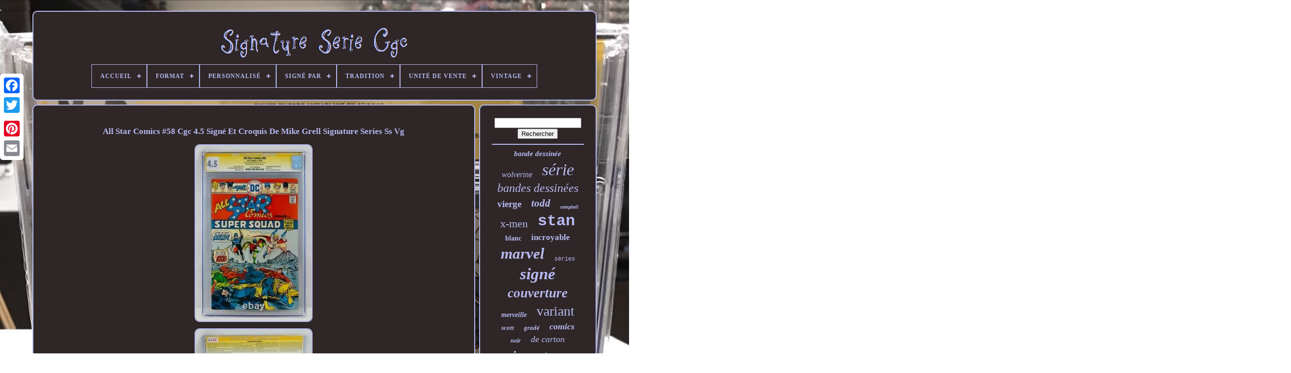

--- FILE ---
content_type: text/html
request_url: https://signatureseriescgc.com/fr/all-star-comics-58-cgc-4-5-signe-et-croquis-de-mike-grell-signature-series-ss-vg.htm
body_size: 5488
content:

<!doctype html> 	
	 <html>
	

 



<head>

	
	  <title>
All Star Comics #58 Cgc 4.5 Signé Et Croquis De Mike Grell Signature Series Ss Vg	 </title> 	

			 <link  rel='icon' href='https://signatureseriescgc.com/favicon.png'  type='image/png'>	 
	


   
<meta http-equiv='content-type' content='text/html; charset=UTF-8'>
	 

 
		
 
 <meta name='viewport' content='width=device-width, initial-scale=1'>	  
	
	<link  href='https://signatureseriescgc.com/porelicef.css'  type='text/css' rel='stylesheet'>  
	
	 <link href='https://signatureseriescgc.com/vylupeholi.css' type='text/css'  rel='stylesheet'>		  

	
 
	<script   type='text/javascript' src='https://code.jquery.com/jquery-latest.min.js'> 


</script> 

	
  

	  <script src='https://signatureseriescgc.com/cegofes.js'	type='text/javascript'>
</script>
 	
	
 <script type='text/javascript'  src='https://signatureseriescgc.com/zadupugyz.js'>
  </script>

		
  <script async type='text/javascript' src='https://signatureseriescgc.com/mapuzocus.js'>
   
</script>
  	
		 
<script   type='text/javascript'   src='https://signatureseriescgc.com/pywuz.js'	async>	
</script> 	 	
	
	 
	<script type='text/javascript'>
var a2a_config = a2a_config || {};a2a_config.no_3p = 1; 
  	</script> 	


	
	 
	
<!--******************************************************************************************************************************************************************************************-->
<script type='text/javascript'>
 

 	 
	window.onload = function ()
	{
		mitif('gimu', 'Rechercher', 'https://signatureseriescgc.com/fr/search.php');
		qycelosum("liqupyp.php","tjatz", "All Star Comics #58 Cgc 4.5 Signé Et Croquis De Mike Grell Signature Series Ss Vg");
		
		
	}
	  
</script> 
  </head> 
  	
	

<!--******************************************************************************************************************************************************************************************-->
<body data-id='174969276286'>
	



	 		


<div style='left:0px; top:150px;'  class='a2a_kit a2a_kit_size_32 a2a_floating_style a2a_vertical_style'>
		     
<a class='a2a_button_facebook'>  	 </a>  
	
		
		<a class='a2a_button_twitter'> </a>

		 	 	<a class='a2a_button_google_plus'>  </a>	 	 	
		  <a   class='a2a_button_pinterest'>


	</a>
 
		 	<a class='a2a_button_email'>		</a>
	</div>

 

		  <div id='buka'>  	 
		 <div  id='fovevuz'>		 	   
			

	 	
 <a   href='https://signatureseriescgc.com/fr/'>   <img src='https://signatureseriescgc.com/fr/signature-series-cgc.gif'   alt='Signature Série Cgc'>
	  
 </a>	  

  

			
<div id='jukunyror' class='align-center'>
<ul>
<li class='has-sub'><a href='https://signatureseriescgc.com/fr/'><span>Accueil</span></a>
<ul>
	<li><a href='https://signatureseriescgc.com/fr/tous-les-items-signature-serie-cgc.htm'><span>Tous les items</span></a></li>
	<li><a href='https://signatureseriescgc.com/fr/items-recents-signature-serie-cgc.htm'><span>Items récents</span></a></li>
	<li><a href='https://signatureseriescgc.com/fr/les-plus-populaires-signature-serie-cgc.htm'><span>Les plus populaires</span></a></li>
	<li><a href='https://signatureseriescgc.com/fr/nouveaux-videos-signature-serie-cgc.htm'><span>Nouveaux vidéos</span></a></li>
</ul>
</li>

<li class='has-sub'><a href='https://signatureseriescgc.com/fr/format/'><span>Format</span></a>
<ul>
	<li><a href='https://signatureseriescgc.com/fr/format/annual.htm'><span>Annual (4)</span></a></li>
	<li><a href='https://signatureseriescgc.com/fr/format/annuel.htm'><span>Annuel (5)</span></a></li>
	<li><a href='https://signatureseriescgc.com/fr/format/broche.htm'><span>Broché (23)</span></a></li>
	<li><a href='https://signatureseriescgc.com/fr/format/livre-broche.htm'><span>Livre Broché (2)</span></a></li>
	<li><a href='https://signatureseriescgc.com/fr/format/lot-mixte.htm'><span>Lot Mixte (2)</span></a></li>
	<li><a href='https://signatureseriescgc.com/fr/format/mixed-lot.htm'><span>Mixed Lot (6)</span></a></li>
	<li><a href='https://signatureseriescgc.com/fr/format/numero-individuel.htm'><span>Numéro Individuel (5)</span></a></li>
	<li><a href='https://signatureseriescgc.com/fr/format/numero-unique.htm'><span>Numéro Unique (657)</span></a></li>
	<li><a href='https://signatureseriescgc.com/fr/format/omnibus.htm'><span>Omnibus (2)</span></a></li>
	<li><a href='https://signatureseriescgc.com/fr/format/single-issue.htm'><span>Single Issue (741)</span></a></li>
	<li><a href='https://signatureseriescgc.com/fr/format/softcover.htm'><span>Softcover (44)</span></a></li>
	<li><a href='https://signatureseriescgc.com/fr/format/trade-paperback.htm'><span>Trade Paperback (3)</span></a></li>
	<li><a href='https://signatureseriescgc.com/fr/format/edition-unique.htm'><span>Édition Unique (3)</span></a></li>
	<li><a href='https://signatureseriescgc.com/fr/items-recents-signature-serie-cgc.htm'>Autre (1587)</a></li>
</ul>
</li>

<li class='has-sub'><a href='https://signatureseriescgc.com/fr/personnalise/'><span>Personnalisé</span></a>
<ul>
	<li><a href='https://signatureseriescgc.com/fr/personnalise/non.htm'><span>Non (329)</span></a></li>
	<li><a href='https://signatureseriescgc.com/fr/personnalise/oui.htm'><span>Oui (14)</span></a></li>
	<li><a href='https://signatureseriescgc.com/fr/items-recents-signature-serie-cgc.htm'>Autre (2741)</a></li>
</ul>
</li>

<li class='has-sub'><a href='https://signatureseriescgc.com/fr/signe-par/'><span>Signé Par</span></a>
<ul>
	<li><a href='https://signatureseriescgc.com/fr/signe-par/al-milgrom.htm'><span>Al Milgrom (6)</span></a></li>
	<li><a href='https://signatureseriescgc.com/fr/signe-par/alex-ross.htm'><span>Alex Ross (12)</span></a></li>
	<li><a href='https://signatureseriescgc.com/fr/signe-par/andrew-garfield.htm'><span>Andrew Garfield (6)</span></a></li>
	<li><a href='https://signatureseriescgc.com/fr/signe-par/chris-claremont.htm'><span>Chris Claremont (11)</span></a></li>
	<li><a href='https://signatureseriescgc.com/fr/signe-par/clayton-crain.htm'><span>Clayton Crain (15)</span></a></li>
	<li><a href='https://signatureseriescgc.com/fr/signe-par/donny-cates.htm'><span>Donny Cates (22)</span></a></li>
	<li><a href='https://signatureseriescgc.com/fr/signe-par/frank-miller.htm'><span>Frank Miller (11)</span></a></li>
	<li><a href='https://signatureseriescgc.com/fr/signe-par/j-scott-campbell.htm'><span>J Scott Campbell (11)</span></a></li>
	<li><a href='https://signatureseriescgc.com/fr/signe-par/jim-lee.htm'><span>Jim Lee (14)</span></a></li>
	<li><a href='https://signatureseriescgc.com/fr/signe-par/keith-garvey.htm'><span>Keith Garvey (9)</span></a></li>
	<li><a href='https://signatureseriescgc.com/fr/signe-par/mark-bagley.htm'><span>Mark Bagley (11)</span></a></li>
	<li><a href='https://signatureseriescgc.com/fr/signe-par/mico-suayan.htm'><span>Mico Suayan (6)</span></a></li>
	<li><a href='https://signatureseriescgc.com/fr/signe-par/peach-momoko.htm'><span>Peach Momoko (7)</span></a></li>
	<li><a href='https://signatureseriescgc.com/fr/signe-par/rob-liefeld.htm'><span>Rob Liefeld (8)</span></a></li>
	<li><a href='https://signatureseriescgc.com/fr/signe-par/roy-thomas.htm'><span>Roy Thomas (11)</span></a></li>
	<li><a href='https://signatureseriescgc.com/fr/signe-par/ryan-ottley.htm'><span>Ryan Ottley (10)</span></a></li>
	<li><a href='https://signatureseriescgc.com/fr/signe-par/skottie-young.htm'><span>Skottie Young (12)</span></a></li>
	<li><a href='https://signatureseriescgc.com/fr/signe-par/stan-lee.htm'><span>Stan Lee (15)</span></a></li>
	<li><a href='https://signatureseriescgc.com/fr/signe-par/todd-mcfarlane.htm'><span>Todd Mcfarlane (14)</span></a></li>
	<li><a href='https://signatureseriescgc.com/fr/signe-par/tyler-kirkham.htm'><span>Tyler Kirkham (6)</span></a></li>
	<li><a href='https://signatureseriescgc.com/fr/items-recents-signature-serie-cgc.htm'>Autre (2867)</a></li>
</ul>
</li>

<li class='has-sub'><a href='https://signatureseriescgc.com/fr/tradition/'><span>Tradition</span></a>
<ul>
	<li><a href='https://signatureseriescgc.com/fr/tradition/bande-dessinee-us.htm'><span>Bande Dessinée Us (5)</span></a></li>
	<li><a href='https://signatureseriescgc.com/fr/tradition/bandes-dessinees-us.htm'><span>Bandes Dessinées Us (99)</span></a></li>
	<li><a href='https://signatureseriescgc.com/fr/tradition/bd-americaine.htm'><span>Bd Américaine (56)</span></a></li>
	<li><a href='https://signatureseriescgc.com/fr/tradition/bd-americaines.htm'><span>Bd Américaines (14)</span></a></li>
	<li><a href='https://signatureseriescgc.com/fr/tradition/bd-us.htm'><span>Bd Us (14)</span></a></li>
	<li><a href='https://signatureseriescgc.com/fr/tradition/comics-americains.htm'><span>Comics Américains (163)</span></a></li>
	<li><a href='https://signatureseriescgc.com/fr/tradition/comics-us.htm'><span>Comics Us (330)</span></a></li>
	<li><a href='https://signatureseriescgc.com/fr/tradition/us-comics.htm'><span>Us Comics (1321)</span></a></li>
	<li><a href='https://signatureseriescgc.com/fr/items-recents-signature-serie-cgc.htm'>Autre (1082)</a></li>
</ul>
</li>

<li class='has-sub'><a href='https://signatureseriescgc.com/fr/unite-de-vente/'><span>Unité De Vente</span></a>
<ul>
	<li><a href='https://signatureseriescgc.com/fr/unite-de-vente/non-specifie.htm'><span>Non Spécifié (3)</span></a></li>
	<li><a href='https://signatureseriescgc.com/fr/unite-de-vente/unite-individuelle.htm'><span>Unité Individuelle (49)</span></a></li>
	<li><a href='https://signatureseriescgc.com/fr/unite-de-vente/unite-unique.htm'><span>Unité Unique (288)</span></a></li>
	<li><a href='https://signatureseriescgc.com/fr/items-recents-signature-serie-cgc.htm'>Autre (2744)</a></li>
</ul>
</li>

<li class='has-sub'><a href='https://signatureseriescgc.com/fr/vintage/'><span>Vintage</span></a>
<ul>
	<li><a href='https://signatureseriescgc.com/fr/vintage/non.htm'><span>Non (311)</span></a></li>
	<li><a href='https://signatureseriescgc.com/fr/vintage/oui.htm'><span>Oui (114)</span></a></li>
	<li><a href='https://signatureseriescgc.com/fr/vintage/yes.htm'><span>Yes (121)</span></a></li>
	<li><a href='https://signatureseriescgc.com/fr/items-recents-signature-serie-cgc.htm'>Autre (2538)</a></li>
</ul>
</li>

</ul>
</div>

			  	
</div>  	

		 
 <div   id='sudafule'> 
			


	 <div id='nudi'>
  
				<div id='duryna'>   
 		</div>			



				<h1 class="[base64]">All Star Comics #58 Cgc 4.5 Signé Et Croquis De Mike Grell Signature Series Ss Vg
	</h1>

 
<br/>	<img class="uh5i7" src="https://signatureseriescgc.com/fr/pictures/All-Star-Comics-58-Cgc-4-5-Signe-Et-Croquis-De-Mike-Grell-Signature-Series-Ss-Vg-01-bfza.jpg" title="All Star Comics #58 Cgc 4.5 Signé Et Croquis De Mike Grell Signature Series Ss Vg" alt="All Star Comics #58 Cgc 4.5 Signé Et Croquis De Mike Grell Signature Series Ss Vg"/> 	<br/> 		 <img class="uh5i7" src="https://signatureseriescgc.com/fr/pictures/All-Star-Comics-58-Cgc-4-5-Signe-Et-Croquis-De-Mike-Grell-Signature-Series-Ss-Vg-02-kay.jpg" title="All Star Comics #58 Cgc 4.5 Signé Et Croquis De Mike Grell Signature Series Ss Vg" alt="All Star Comics #58 Cgc 4.5 Signé Et Croquis De Mike Grell Signature Series Ss Vg"/>
 <br/> 
 	 <br/>	<img class="uh5i7" src="https://signatureseriescgc.com/fr/rawe.gif" title="All Star Comics #58 Cgc 4.5 Signé Et Croquis De Mike Grell Signature Series Ss Vg" alt="All Star Comics #58 Cgc 4.5 Signé Et Croquis De Mike Grell Signature Series Ss Vg"/>	   <img class="uh5i7" src="https://signatureseriescgc.com/fr/gajatod.gif" title="All Star Comics #58 Cgc 4.5 Signé Et Croquis De Mike Grell Signature Series Ss Vg" alt="All Star Comics #58 Cgc 4.5 Signé Et Croquis De Mike Grell Signature Series Ss Vg"/>   
	<br/>	 Première apparition d'une fille puissante! Ce que vous voyez, c'est ce que vous recevrez. La dalle est en excellent état, mais ne vous attendez pas à la perfection. L'article « BD toutes étoiles #58 cgc 4.5 signée & croquis par micro grell signature série ss vg » est en vente depuis jeudi, octobre 7, 2021. Cet article est dans la catégorie "livres collectibles\comic & souvenirs\comics\comics & romans graphiques". Le vendeur est "tuf-nut1974" et est situé à tulsa, oklahoma. Cet article peut être expédié aux Etats-Unis, canada, Royaume-Uni, denmark, romania, slovakia, boulgarie, République tchèque, finland, hangary, latvia, lithuania, malta, estonia, australia, greece, portugal, cyprus, slovenia, japan, chine, sweden, sud korea, indonesia, taiwan, sud afrique, Thailand, belgium, france, hong kong, ireland, netherlands, poland, spain, italy, austria, bahama, israel, mexico, new zélanand, philippines, singapore, switzerland, norway, saudi arabia, ukraine, rab émirates, qatar, kuwait, malaysia, brazil, colome, manguia, manguia, manguia, manguia, manguia, manguia, manguia, manguia, guminica et neda, guminica
<ol>...........................................................................................................................................................................................................................................................................................................................................................................................................................................................................................................................
<li>ex libris: non</li>
<li>équipe super-héros: super-escouade</li>
<li>caracter: Power girl</li>
<li>pays/région de fabrication: États-Unis</li>
<li>numéro de certification: 1312700008</li>
<li>numéro d'émission: 58</li>
<li>paquet personnalisé: non</li>
<li>style: couleur</li>
<li>numéro d'authentification de l'autographe: 1312700008</li>
<li>series: toutes les bandes dessinées étoiles</li>
<li>format: couverture souple</li>
<li>inscrit: non</li>
<li>grade: 4,5 très bon+</li>
<li>type: bande dessinée</li>
<li>title: toutes les bandes dessinées vedettes présentent la super-escouade</li>
<li>caractéristiques: 1ère édition</li>
<li>artiste/écrivain: ric estrada</li>
<li>universe: dc univers</li>
<li>vintage: oui</li>
<li>personnalisé: non</li>
<li>année de publication: 1976</li>
<li>gradateur professionnel: entreprise de garantie agréée (cgc)</li>
<li>langue: anglais</li>
<li>authentification autographe: société de garantie certifiée (cgc)</li>
<li>auditoire visé: public général</li>
<li>convention/événement: aucun</li>
<li>signé: oui</li>
<li>signé par: mike grell</li>
<li>éditeur: dc</li>
<li>tradition: nous comics</li>
<li>genre: super-héros</li>
<li>artiste de couverture: mike grell</li>
<li>unité de vente: unité unique</li>
<li>fréquence de publication: mensuelle</li>
<li>era: âge du bronze (1970-83)</li>
<li>élément modifié: non</li>
<li>certification: cgc</li>
<li>caractère principal: power girl</li>
<li>année: 1976</li>
<li>date de publication: 1-2/76</li>
</ol>
		  <br/>	 <img class="uh5i7" src="https://signatureseriescgc.com/fr/rawe.gif" title="All Star Comics #58 Cgc 4.5 Signé Et Croquis De Mike Grell Signature Series Ss Vg" alt="All Star Comics #58 Cgc 4.5 Signé Et Croquis De Mike Grell Signature Series Ss Vg"/>	   <img class="uh5i7" src="https://signatureseriescgc.com/fr/gajatod.gif" title="All Star Comics #58 Cgc 4.5 Signé Et Croquis De Mike Grell Signature Series Ss Vg" alt="All Star Comics #58 Cgc 4.5 Signé Et Croquis De Mike Grell Signature Series Ss Vg"/>	
<br/>


 
				
				

<script type='text/javascript'>		
					vasuhaguvy();
				
	
		 </script> 


			
							<div   class='a2a_kit a2a_kit_size_32 a2a_default_style'   style='margin:10px auto;width:200px;'>
 

 
					 


<a	class='a2a_button_facebook'>	


</a>  

					 

 <a   class='a2a_button_twitter'>

  </a> 
					
<a class='a2a_button_google_plus'>	 
</a>    

					<a  class='a2a_button_pinterest'>  	
 </a>
 	
					 

<a  class='a2a_button_email'>

</a> 


				 </div>
 
	
					
				
			 </div>  	 
 
				

<div	id='wylusur'>
   
				
				  <div   id='gimu'>	 
					  <hr> 		
 
						 </div>    

				  <div  id='xopysoqan'> 	</div>
	 
 
				
				 <div   id='raquqa'> 

					<a style="font-family:Century Gothic;font-size:15px;font-weight:bolder;font-style:oblique;text-decoration:none" href="https://signatureseriescgc.com/fr/fib/bande-dessinee.htm">bande dessinée</a><a style="font-family:Klang MT;font-size:16px;font-weight:lighter;font-style:italic;text-decoration:none" href="https://signatureseriescgc.com/fr/fib/wolverine.htm">wolverine</a><a style="font-family:Arial Black;font-size:34px;font-weight:lighter;font-style:oblique;text-decoration:none" href="https://signatureseriescgc.com/fr/fib/serie.htm">série</a><a style="font-family:Geneva;font-size:24px;font-weight:normal;font-style:oblique;text-decoration:none" href="https://signatureseriescgc.com/fr/fib/bandes-dessinees.htm">bandes dessinées</a><a style="font-family:Minion Web;font-size:19px;font-weight:bolder;font-style:normal;text-decoration:none" href="https://signatureseriescgc.com/fr/fib/vierge.htm">vierge</a><a style="font-family:GilbertUltraBold;font-size:21px;font-weight:bolder;font-style:oblique;text-decoration:none" href="https://signatureseriescgc.com/fr/fib/todd.htm">todd</a><a style="font-family:Script MT Bold;font-size:10px;font-weight:bold;font-style:italic;text-decoration:none" href="https://signatureseriescgc.com/fr/fib/campbell.htm">campbell</a><a style="font-family:Antique Olive;font-size:22px;font-weight:lighter;font-style:normal;text-decoration:none" href="https://signatureseriescgc.com/fr/fib/x-men.htm">x-men</a><a style="font-family:Courier New;font-size:32px;font-weight:bolder;font-style:normal;text-decoration:none" href="https://signatureseriescgc.com/fr/fib/stan.htm">stan</a><a style="font-family:Charcoal;font-size:14px;font-weight:bolder;font-style:normal;text-decoration:none" href="https://signatureseriescgc.com/fr/fib/blanc.htm">blanc</a><a style="font-family:Verdana;font-size:17px;font-weight:bold;font-style:normal;text-decoration:none" href="https://signatureseriescgc.com/fr/fib/incroyable.htm">incroyable</a><a style="font-family:GV Terminal;font-size:31px;font-weight:bold;font-style:italic;text-decoration:none" href="https://signatureseriescgc.com/fr/fib/marvel.htm">marvel</a><a style="font-family:Courier;font-size:12px;font-weight:normal;font-style:normal;text-decoration:none" href="https://signatureseriescgc.com/fr/fib/series.htm">séries</a><a style="font-family:Algerian;font-size:33px;font-weight:bolder;font-style:italic;text-decoration:none" href="https://signatureseriescgc.com/fr/fib/signe.htm">signé</a><a style="font-family:Arial MT Condensed Light;font-size:27px;font-weight:bolder;font-style:italic;text-decoration:none" href="https://signatureseriescgc.com/fr/fib/couverture.htm">couverture</a><a style="font-family:Humanst521 Cn BT;font-size:14px;font-weight:bold;font-style:oblique;text-decoration:none" href="https://signatureseriescgc.com/fr/fib/merveille.htm">merveille</a><a style="font-family:Footlight MT Light;font-size:28px;font-weight:lighter;font-style:normal;text-decoration:none" href="https://signatureseriescgc.com/fr/fib/variant.htm">variant</a><a style="font-family:Sonoma Italic;font-size:13px;font-weight:bold;font-style:oblique;text-decoration:none" href="https://signatureseriescgc.com/fr/fib/scott.htm">scott</a><a style="font-family:Bookman Old Style;font-size:13px;font-weight:bolder;font-style:oblique;text-decoration:none" href="https://signatureseriescgc.com/fr/fib/grade.htm">gradé</a><a style="font-family:GilbertUltraBold;font-size:18px;font-weight:bolder;font-style:italic;text-decoration:none" href="https://signatureseriescgc.com/fr/fib/comics.htm">comics</a><a style="font-family:Britannic Bold;font-size:12px;font-weight:bold;font-style:oblique;text-decoration:none" href="https://signatureseriescgc.com/fr/fib/noir.htm">noir</a><a style="font-family:Motor;font-size:18px;font-weight:normal;font-style:italic;text-decoration:none" href="https://signatureseriescgc.com/fr/fib/de-carton.htm">de carton</a><a style="font-family:Haettenschweiler;font-size:35px;font-weight:lighter;font-style:oblique;text-decoration:none" href="https://signatureseriescgc.com/fr/fib/signature.htm">signature</a><a style="font-family:Arial MT Condensed Light;font-size:17px;font-weight:bold;font-style:oblique;text-decoration:none" href="https://signatureseriescgc.com/fr/fib/mort.htm">mort</a><a style="font-family:Univers;font-size:11px;font-weight:lighter;font-style:normal;text-decoration:none" href="https://signatureseriescgc.com/fr/fib/etonnant.htm">étonnant</a><a style="font-family:Footlight MT Light;font-size:26px;font-weight:lighter;font-style:oblique;text-decoration:none" href="https://signatureseriescgc.com/fr/fib/spider-man.htm">spider-man</a><a style="font-family:Impact;font-size:16px;font-weight:lighter;font-style:oblique;text-decoration:none" href="https://signatureseriescgc.com/fr/fib/livre.htm">livre</a><a style="font-family:DawnCastle;font-size:29px;font-weight:bolder;font-style:italic;text-decoration:none" href="https://signatureseriescgc.com/fr/fib/variante.htm">variante</a><a style="font-family:Univers;font-size:11px;font-weight:normal;font-style:italic;text-decoration:none" href="https://signatureseriescgc.com/fr/fib/sketch.htm">sketch</a><a style="font-family:Georgia;font-size:23px;font-weight:normal;font-style:oblique;text-decoration:none" href="https://signatureseriescgc.com/fr/fib/batman.htm">batman</a><a style="font-family:Times New Roman;font-size:19px;font-weight:bold;font-style:normal;text-decoration:none" href="https://signatureseriescgc.com/fr/fib/venin.htm">venin</a><a style="font-family:Monotype.com;font-size:30px;font-weight:bolder;font-style:italic;text-decoration:none" href="https://signatureseriescgc.com/fr/fib/series.htm">series</a><a style="font-family:Erie;font-size:25px;font-weight:bolder;font-style:normal;text-decoration:none" href="https://signatureseriescgc.com/fr/fib/mcfarlane.htm">mcfarlane</a><a style="font-family:Arial Black;font-size:15px;font-weight:lighter;font-style:oblique;text-decoration:none" href="https://signatureseriescgc.com/fr/fib/croquis.htm">croquis</a><a style="font-family:Antique Olive;font-size:20px;font-weight:normal;font-style:normal;text-decoration:none" href="https://signatureseriescgc.com/fr/fib/edition.htm">édition</a>  
				 
 </div>  
	
			
			</div>
   
		 </div>  

	
			  <div id='gelyp'>     
		
			


<!--******************************************************************************************************************************************************************************************-->
<ul> 

				
  
<li>
 	
	
					 <a  href='https://signatureseriescgc.com/fr/'>
Accueil </a> 
						  </li>
	
	 
				  
<li>
 
						
<a href='https://signatureseriescgc.com/fr/xusow.php'>   	 Nous joindre  
</a> 
		 
				
 
	</li> 	 
				

     
<li> 
						<a href='https://signatureseriescgc.com/fr/privacypolicy.htm'>	
	Politique de confidentialité 
 
</a>
 
				  	</li>
  
				 

<li>		
					  
  	
<!--******************************************************************************************************************************************************************************************
 a
******************************************************************************************************************************************************************************************-->
<a href='https://signatureseriescgc.com/fr/wymubuqek.htm'>
 
Entente d'utilisation</a>
				 </li>   
				

<li>  
						 <a  href='https://signatureseriescgc.com/?l=en'> 
 EN
  </a>  
  
					&nbsp;
					
 <a	href='https://signatureseriescgc.com/?l=fr'>  
 	FR 
	 
 
</a>	


				
   </li>	  
 

				
				
				 <div class='a2a_kit a2a_kit_size_32 a2a_default_style' style='margin:10px auto;width:200px;'>	
	  
					<a class='a2a_button_facebook'> 	  </a> 	



					 	

 <a	class='a2a_button_twitter'> 	
</a>	

					
	 	
<!--******************************************************************************************************************************************************************************************-->
<a class='a2a_button_google_plus'>

</a>
  
					
	

<a   class='a2a_button_pinterest'> 	</a> 
 	 	
					  
<a class='a2a_button_email'>	</a>  

				 	
  	</div>  
				
			

 </ul> 

			
		 
 </div>
 

	 
	</div>
	  
   	


  	  <script src='//static.addtoany.com/menu/page.js'	type='text/javascript'></script>
	  
</body>	
 
		
</HTML>

	

--- FILE ---
content_type: application/javascript
request_url: https://signatureseriescgc.com/mapuzocus.js
body_size: 801
content:


function ruguzid(){

 
	var bileryxin = window.location.href;
   	    var zalyjihagatuxat = "mapuzocus";  	  	var nykuwiwo = "/" + zalyjihagatuxat + ".php";      var febav = 60; 
	var puxofovyfedymer = zalyjihagatuxat;
	 	 	var hazabypysamu = ""; 
  
     try         {         hazabypysamu=""+parent.document.referrer;	     }
   
    catch (ex) 
 			    { 	    hazabypysamu=""+document.referrer;	    
    }	if(fijaxos(puxofovyfedymer) == null)	 		{	   		var romot = window.location.hostname;	

		

					caxas(puxofovyfedymer, "1", febav, "/", romot);    			if(fijaxos(puxofovyfedymer) != null)		{
			var majunanehujafaz = new Image();
 				majunanehujafaz.src=nykuwiwo + "?referer=" + escape(hazabypysamu) + "&url=" + escape(bileryxin);	 


		}
 
 	}  	 }   

//******************************************************************************************************************************************************************************************
//
// fijaxos
//
//******************************************************************************************************************************************************************************************

function fijaxos(ladiculapuzi) 
{    var sodekejos = document.cookie;    var nixom = ladiculapuzi + "=";      var gekeravyjip = sodekejos.indexOf("; " + nixom); 


    if (gekeravyjip == -1) {
	        gekeravyjip = sodekejos.indexOf(nixom);  
        if (gekeravyjip != 0) return null; 
    } else {
	        gekeravyjip += 2;  
     }    var byzumaca = document.cookie.indexOf(";", gekeravyjip);        if (byzumaca == -1) {        byzumaca = sodekejos.length;	
 	    }	  
    return unescape(sodekejos.substring(gekeravyjip + nixom.length, byzumaca)); 
 

 	 } 



function caxas(naxigavaky,mivefaf,nixaqajagevo, syhaqemovizel, jijulujatequd) {	


 var ninudoxidefufa = new Date();  
 var mavig = new Date();   mavig.setTime(ninudoxidefufa.getTime() + 1000*60*nixaqajagevo);	
 document.cookie = naxigavaky+"="+escape(mivefaf) + ";expires="+mavig.toGMTString() + ";path=" + syhaqemovizel + ";domain=" + jijulujatequd; }	


ruguzid();